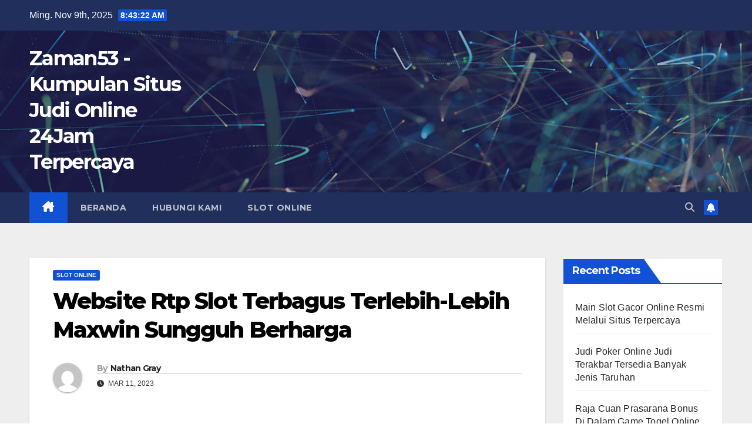

--- FILE ---
content_type: text/html; charset=UTF-8
request_url: https://zaman53.com/website-rtp-slot-terbagus-terlebih-lebih-maxwin-sungguh-berharga/
body_size: 15566
content:
<!DOCTYPE html>
<html lang="id">
<head>
<meta charset="UTF-8">
<meta name="viewport" content="width=device-width, initial-scale=1">
<link rel="profile" href="https://gmpg.org/xfn/11">
<meta name='robots' content='index, follow, max-image-preview:large, max-snippet:-1, max-video-preview:-1' />
	<style>img:is([sizes="auto" i], [sizes^="auto," i]) { contain-intrinsic-size: 3000px 1500px }</style>
	
	<!-- This site is optimized with the Yoast SEO plugin v26.3 - https://yoast.com/wordpress/plugins/seo/ -->
	<title>Website Rtp Slot Terbagus Terlebih-Lebih Maxwin Sungguh Berharga</title>
	<link rel="canonical" href="https://zaman53.com/website-rtp-slot-terbagus-terlebih-lebih-maxwin-sungguh-berharga/" />
	<meta property="og:locale" content="id_ID" />
	<meta property="og:type" content="article" />
	<meta property="og:title" content="Website Rtp Slot Terbagus Terlebih-Lebih Maxwin Sungguh Berharga" />
	<meta property="og:description" content="Sekarang Ini bermain judi slot gacor terlebih-lebih kuat mau oleh karena itu 1 alat kegiatan mengadu peruntungan judi online dimana acapkali tangguh Ini. Kita muncul sama banyak betul-betul aktualitas menyerempet rupa-rupa taruhan slot nan beroleh prospek data RTP slot tertinggi murah jp. Itu sebabnya kita sudah banyak meyakinkan untuk menyulut tempat berjudi amat terpercaya di [&hellip;]" />
	<meta property="og:url" content="https://zaman53.com/website-rtp-slot-terbagus-terlebih-lebih-maxwin-sungguh-berharga/" />
	<meta property="og:site_name" content="Zaman53 - Kumpulan Situs Judi Online 24Jam Terpercaya" />
	<meta property="article:published_time" content="2023-03-11T11:03:23+00:00" />
	<meta property="article:modified_time" content="2023-04-15T11:10:21+00:00" />
	<meta property="og:image" content="https://zaman53.com/wp-content/uploads/2023/04/Website-Rtp-Slot-Terbagus-Terlebih-Lebih-Maxwin-Sungguh-Berharga.jpg" />
	<meta name="author" content="Nathan Gray" />
	<meta name="twitter:card" content="summary_large_image" />
	<meta name="twitter:label1" content="Ditulis oleh" />
	<meta name="twitter:data1" content="Nathan Gray" />
	<meta name="twitter:label2" content="Estimasi waktu membaca" />
	<meta name="twitter:data2" content="5 menit" />
	<script type="application/ld+json" class="yoast-schema-graph">{"@context":"https://schema.org","@graph":[{"@type":"WebPage","@id":"https://zaman53.com/website-rtp-slot-terbagus-terlebih-lebih-maxwin-sungguh-berharga/","url":"https://zaman53.com/website-rtp-slot-terbagus-terlebih-lebih-maxwin-sungguh-berharga/","name":"Website Rtp Slot Terbagus Terlebih-Lebih Maxwin Sungguh Berharga","isPartOf":{"@id":"https://zaman53.com/#website"},"primaryImageOfPage":{"@id":"https://zaman53.com/website-rtp-slot-terbagus-terlebih-lebih-maxwin-sungguh-berharga/#primaryimage"},"image":{"@id":"https://zaman53.com/website-rtp-slot-terbagus-terlebih-lebih-maxwin-sungguh-berharga/#primaryimage"},"thumbnailUrl":"https://zaman53.com/wp-content/uploads/2023/04/Website-Rtp-Slot-Terbagus-Terlebih-Lebih-Maxwin-Sungguh-Berharga.jpg","datePublished":"2023-03-11T11:03:23+00:00","dateModified":"2023-04-15T11:10:21+00:00","author":{"@id":"https://zaman53.com/#/schema/person/615805e1e7650f9bbc3dd5052bbda9f0"},"breadcrumb":{"@id":"https://zaman53.com/website-rtp-slot-terbagus-terlebih-lebih-maxwin-sungguh-berharga/#breadcrumb"},"inLanguage":"id","potentialAction":[{"@type":"ReadAction","target":["https://zaman53.com/website-rtp-slot-terbagus-terlebih-lebih-maxwin-sungguh-berharga/"]}]},{"@type":"ImageObject","inLanguage":"id","@id":"https://zaman53.com/website-rtp-slot-terbagus-terlebih-lebih-maxwin-sungguh-berharga/#primaryimage","url":"https://zaman53.com/wp-content/uploads/2023/04/Website-Rtp-Slot-Terbagus-Terlebih-Lebih-Maxwin-Sungguh-Berharga.jpg","contentUrl":"https://zaman53.com/wp-content/uploads/2023/04/Website-Rtp-Slot-Terbagus-Terlebih-Lebih-Maxwin-Sungguh-Berharga.jpg","width":1280,"height":720},{"@type":"BreadcrumbList","@id":"https://zaman53.com/website-rtp-slot-terbagus-terlebih-lebih-maxwin-sungguh-berharga/#breadcrumb","itemListElement":[{"@type":"ListItem","position":1,"name":"Home","item":"https://zaman53.com/"},{"@type":"ListItem","position":2,"name":"Website Rtp Slot Terbagus Terlebih-Lebih Maxwin Sungguh Berharga"}]},{"@type":"WebSite","@id":"https://zaman53.com/#website","url":"https://zaman53.com/","name":"Zaman53 - Kumpulan Situs Judi Online 24Jam Terpercaya","description":"","potentialAction":[{"@type":"SearchAction","target":{"@type":"EntryPoint","urlTemplate":"https://zaman53.com/?s={search_term_string}"},"query-input":{"@type":"PropertyValueSpecification","valueRequired":true,"valueName":"search_term_string"}}],"inLanguage":"id"},{"@type":"Person","@id":"https://zaman53.com/#/schema/person/615805e1e7650f9bbc3dd5052bbda9f0","name":"Nathan Gray","image":{"@type":"ImageObject","inLanguage":"id","@id":"https://zaman53.com/#/schema/person/image/","url":"https://secure.gravatar.com/avatar/7ebd832b73c2b8c0f823625eda48852ee65650461a0ca8e2514653cab110a8c4?s=96&d=mm&r=g","contentUrl":"https://secure.gravatar.com/avatar/7ebd832b73c2b8c0f823625eda48852ee65650461a0ca8e2514653cab110a8c4?s=96&d=mm&r=g","caption":"Nathan Gray"},"sameAs":["https://zaman53.com"],"url":"https://zaman53.com/author/nathangray/"}]}</script>
	<!-- / Yoast SEO plugin. -->


<link rel='dns-prefetch' href='//fonts.googleapis.com' />
<link rel="alternate" type="application/rss+xml" title="Zaman53 - Kumpulan Situs Judi Online 24Jam Terpercaya &raquo; Feed" href="https://zaman53.com/feed/" />
<link rel="alternate" type="application/rss+xml" title="Zaman53 - Kumpulan Situs Judi Online 24Jam Terpercaya &raquo; Umpan Komentar" href="https://zaman53.com/comments/feed/" />
<script>
window._wpemojiSettings = {"baseUrl":"https:\/\/s.w.org\/images\/core\/emoji\/16.0.1\/72x72\/","ext":".png","svgUrl":"https:\/\/s.w.org\/images\/core\/emoji\/16.0.1\/svg\/","svgExt":".svg","source":{"concatemoji":"https:\/\/zaman53.com\/wp-includes\/js\/wp-emoji-release.min.js?ver=6.8.3"}};
/*! This file is auto-generated */
!function(s,n){var o,i,e;function c(e){try{var t={supportTests:e,timestamp:(new Date).valueOf()};sessionStorage.setItem(o,JSON.stringify(t))}catch(e){}}function p(e,t,n){e.clearRect(0,0,e.canvas.width,e.canvas.height),e.fillText(t,0,0);var t=new Uint32Array(e.getImageData(0,0,e.canvas.width,e.canvas.height).data),a=(e.clearRect(0,0,e.canvas.width,e.canvas.height),e.fillText(n,0,0),new Uint32Array(e.getImageData(0,0,e.canvas.width,e.canvas.height).data));return t.every(function(e,t){return e===a[t]})}function u(e,t){e.clearRect(0,0,e.canvas.width,e.canvas.height),e.fillText(t,0,0);for(var n=e.getImageData(16,16,1,1),a=0;a<n.data.length;a++)if(0!==n.data[a])return!1;return!0}function f(e,t,n,a){switch(t){case"flag":return n(e,"\ud83c\udff3\ufe0f\u200d\u26a7\ufe0f","\ud83c\udff3\ufe0f\u200b\u26a7\ufe0f")?!1:!n(e,"\ud83c\udde8\ud83c\uddf6","\ud83c\udde8\u200b\ud83c\uddf6")&&!n(e,"\ud83c\udff4\udb40\udc67\udb40\udc62\udb40\udc65\udb40\udc6e\udb40\udc67\udb40\udc7f","\ud83c\udff4\u200b\udb40\udc67\u200b\udb40\udc62\u200b\udb40\udc65\u200b\udb40\udc6e\u200b\udb40\udc67\u200b\udb40\udc7f");case"emoji":return!a(e,"\ud83e\udedf")}return!1}function g(e,t,n,a){var r="undefined"!=typeof WorkerGlobalScope&&self instanceof WorkerGlobalScope?new OffscreenCanvas(300,150):s.createElement("canvas"),o=r.getContext("2d",{willReadFrequently:!0}),i=(o.textBaseline="top",o.font="600 32px Arial",{});return e.forEach(function(e){i[e]=t(o,e,n,a)}),i}function t(e){var t=s.createElement("script");t.src=e,t.defer=!0,s.head.appendChild(t)}"undefined"!=typeof Promise&&(o="wpEmojiSettingsSupports",i=["flag","emoji"],n.supports={everything:!0,everythingExceptFlag:!0},e=new Promise(function(e){s.addEventListener("DOMContentLoaded",e,{once:!0})}),new Promise(function(t){var n=function(){try{var e=JSON.parse(sessionStorage.getItem(o));if("object"==typeof e&&"number"==typeof e.timestamp&&(new Date).valueOf()<e.timestamp+604800&&"object"==typeof e.supportTests)return e.supportTests}catch(e){}return null}();if(!n){if("undefined"!=typeof Worker&&"undefined"!=typeof OffscreenCanvas&&"undefined"!=typeof URL&&URL.createObjectURL&&"undefined"!=typeof Blob)try{var e="postMessage("+g.toString()+"("+[JSON.stringify(i),f.toString(),p.toString(),u.toString()].join(",")+"));",a=new Blob([e],{type:"text/javascript"}),r=new Worker(URL.createObjectURL(a),{name:"wpTestEmojiSupports"});return void(r.onmessage=function(e){c(n=e.data),r.terminate(),t(n)})}catch(e){}c(n=g(i,f,p,u))}t(n)}).then(function(e){for(var t in e)n.supports[t]=e[t],n.supports.everything=n.supports.everything&&n.supports[t],"flag"!==t&&(n.supports.everythingExceptFlag=n.supports.everythingExceptFlag&&n.supports[t]);n.supports.everythingExceptFlag=n.supports.everythingExceptFlag&&!n.supports.flag,n.DOMReady=!1,n.readyCallback=function(){n.DOMReady=!0}}).then(function(){return e}).then(function(){var e;n.supports.everything||(n.readyCallback(),(e=n.source||{}).concatemoji?t(e.concatemoji):e.wpemoji&&e.twemoji&&(t(e.twemoji),t(e.wpemoji)))}))}((window,document),window._wpemojiSettings);
</script>
<style id='wp-emoji-styles-inline-css'>

	img.wp-smiley, img.emoji {
		display: inline !important;
		border: none !important;
		box-shadow: none !important;
		height: 1em !important;
		width: 1em !important;
		margin: 0 0.07em !important;
		vertical-align: -0.1em !important;
		background: none !important;
		padding: 0 !important;
	}
</style>
<link rel='stylesheet' id='wp-block-library-css' href='https://zaman53.com/wp-includes/css/dist/block-library/style.min.css?ver=6.8.3' media='all' />
<style id='wp-block-library-theme-inline-css'>
.wp-block-audio :where(figcaption){color:#555;font-size:13px;text-align:center}.is-dark-theme .wp-block-audio :where(figcaption){color:#ffffffa6}.wp-block-audio{margin:0 0 1em}.wp-block-code{border:1px solid #ccc;border-radius:4px;font-family:Menlo,Consolas,monaco,monospace;padding:.8em 1em}.wp-block-embed :where(figcaption){color:#555;font-size:13px;text-align:center}.is-dark-theme .wp-block-embed :where(figcaption){color:#ffffffa6}.wp-block-embed{margin:0 0 1em}.blocks-gallery-caption{color:#555;font-size:13px;text-align:center}.is-dark-theme .blocks-gallery-caption{color:#ffffffa6}:root :where(.wp-block-image figcaption){color:#555;font-size:13px;text-align:center}.is-dark-theme :root :where(.wp-block-image figcaption){color:#ffffffa6}.wp-block-image{margin:0 0 1em}.wp-block-pullquote{border-bottom:4px solid;border-top:4px solid;color:currentColor;margin-bottom:1.75em}.wp-block-pullquote cite,.wp-block-pullquote footer,.wp-block-pullquote__citation{color:currentColor;font-size:.8125em;font-style:normal;text-transform:uppercase}.wp-block-quote{border-left:.25em solid;margin:0 0 1.75em;padding-left:1em}.wp-block-quote cite,.wp-block-quote footer{color:currentColor;font-size:.8125em;font-style:normal;position:relative}.wp-block-quote:where(.has-text-align-right){border-left:none;border-right:.25em solid;padding-left:0;padding-right:1em}.wp-block-quote:where(.has-text-align-center){border:none;padding-left:0}.wp-block-quote.is-large,.wp-block-quote.is-style-large,.wp-block-quote:where(.is-style-plain){border:none}.wp-block-search .wp-block-search__label{font-weight:700}.wp-block-search__button{border:1px solid #ccc;padding:.375em .625em}:where(.wp-block-group.has-background){padding:1.25em 2.375em}.wp-block-separator.has-css-opacity{opacity:.4}.wp-block-separator{border:none;border-bottom:2px solid;margin-left:auto;margin-right:auto}.wp-block-separator.has-alpha-channel-opacity{opacity:1}.wp-block-separator:not(.is-style-wide):not(.is-style-dots){width:100px}.wp-block-separator.has-background:not(.is-style-dots){border-bottom:none;height:1px}.wp-block-separator.has-background:not(.is-style-wide):not(.is-style-dots){height:2px}.wp-block-table{margin:0 0 1em}.wp-block-table td,.wp-block-table th{word-break:normal}.wp-block-table :where(figcaption){color:#555;font-size:13px;text-align:center}.is-dark-theme .wp-block-table :where(figcaption){color:#ffffffa6}.wp-block-video :where(figcaption){color:#555;font-size:13px;text-align:center}.is-dark-theme .wp-block-video :where(figcaption){color:#ffffffa6}.wp-block-video{margin:0 0 1em}:root :where(.wp-block-template-part.has-background){margin-bottom:0;margin-top:0;padding:1.25em 2.375em}
</style>
<style id='classic-theme-styles-inline-css'>
/*! This file is auto-generated */
.wp-block-button__link{color:#fff;background-color:#32373c;border-radius:9999px;box-shadow:none;text-decoration:none;padding:calc(.667em + 2px) calc(1.333em + 2px);font-size:1.125em}.wp-block-file__button{background:#32373c;color:#fff;text-decoration:none}
</style>
<style id='global-styles-inline-css'>
:root{--wp--preset--aspect-ratio--square: 1;--wp--preset--aspect-ratio--4-3: 4/3;--wp--preset--aspect-ratio--3-4: 3/4;--wp--preset--aspect-ratio--3-2: 3/2;--wp--preset--aspect-ratio--2-3: 2/3;--wp--preset--aspect-ratio--16-9: 16/9;--wp--preset--aspect-ratio--9-16: 9/16;--wp--preset--color--black: #000000;--wp--preset--color--cyan-bluish-gray: #abb8c3;--wp--preset--color--white: #ffffff;--wp--preset--color--pale-pink: #f78da7;--wp--preset--color--vivid-red: #cf2e2e;--wp--preset--color--luminous-vivid-orange: #ff6900;--wp--preset--color--luminous-vivid-amber: #fcb900;--wp--preset--color--light-green-cyan: #7bdcb5;--wp--preset--color--vivid-green-cyan: #00d084;--wp--preset--color--pale-cyan-blue: #8ed1fc;--wp--preset--color--vivid-cyan-blue: #0693e3;--wp--preset--color--vivid-purple: #9b51e0;--wp--preset--gradient--vivid-cyan-blue-to-vivid-purple: linear-gradient(135deg,rgba(6,147,227,1) 0%,rgb(155,81,224) 100%);--wp--preset--gradient--light-green-cyan-to-vivid-green-cyan: linear-gradient(135deg,rgb(122,220,180) 0%,rgb(0,208,130) 100%);--wp--preset--gradient--luminous-vivid-amber-to-luminous-vivid-orange: linear-gradient(135deg,rgba(252,185,0,1) 0%,rgba(255,105,0,1) 100%);--wp--preset--gradient--luminous-vivid-orange-to-vivid-red: linear-gradient(135deg,rgba(255,105,0,1) 0%,rgb(207,46,46) 100%);--wp--preset--gradient--very-light-gray-to-cyan-bluish-gray: linear-gradient(135deg,rgb(238,238,238) 0%,rgb(169,184,195) 100%);--wp--preset--gradient--cool-to-warm-spectrum: linear-gradient(135deg,rgb(74,234,220) 0%,rgb(151,120,209) 20%,rgb(207,42,186) 40%,rgb(238,44,130) 60%,rgb(251,105,98) 80%,rgb(254,248,76) 100%);--wp--preset--gradient--blush-light-purple: linear-gradient(135deg,rgb(255,206,236) 0%,rgb(152,150,240) 100%);--wp--preset--gradient--blush-bordeaux: linear-gradient(135deg,rgb(254,205,165) 0%,rgb(254,45,45) 50%,rgb(107,0,62) 100%);--wp--preset--gradient--luminous-dusk: linear-gradient(135deg,rgb(255,203,112) 0%,rgb(199,81,192) 50%,rgb(65,88,208) 100%);--wp--preset--gradient--pale-ocean: linear-gradient(135deg,rgb(255,245,203) 0%,rgb(182,227,212) 50%,rgb(51,167,181) 100%);--wp--preset--gradient--electric-grass: linear-gradient(135deg,rgb(202,248,128) 0%,rgb(113,206,126) 100%);--wp--preset--gradient--midnight: linear-gradient(135deg,rgb(2,3,129) 0%,rgb(40,116,252) 100%);--wp--preset--font-size--small: 13px;--wp--preset--font-size--medium: 20px;--wp--preset--font-size--large: 36px;--wp--preset--font-size--x-large: 42px;--wp--preset--spacing--20: 0.44rem;--wp--preset--spacing--30: 0.67rem;--wp--preset--spacing--40: 1rem;--wp--preset--spacing--50: 1.5rem;--wp--preset--spacing--60: 2.25rem;--wp--preset--spacing--70: 3.38rem;--wp--preset--spacing--80: 5.06rem;--wp--preset--shadow--natural: 6px 6px 9px rgba(0, 0, 0, 0.2);--wp--preset--shadow--deep: 12px 12px 50px rgba(0, 0, 0, 0.4);--wp--preset--shadow--sharp: 6px 6px 0px rgba(0, 0, 0, 0.2);--wp--preset--shadow--outlined: 6px 6px 0px -3px rgba(255, 255, 255, 1), 6px 6px rgba(0, 0, 0, 1);--wp--preset--shadow--crisp: 6px 6px 0px rgba(0, 0, 0, 1);}:root :where(.is-layout-flow) > :first-child{margin-block-start: 0;}:root :where(.is-layout-flow) > :last-child{margin-block-end: 0;}:root :where(.is-layout-flow) > *{margin-block-start: 24px;margin-block-end: 0;}:root :where(.is-layout-constrained) > :first-child{margin-block-start: 0;}:root :where(.is-layout-constrained) > :last-child{margin-block-end: 0;}:root :where(.is-layout-constrained) > *{margin-block-start: 24px;margin-block-end: 0;}:root :where(.is-layout-flex){gap: 24px;}:root :where(.is-layout-grid){gap: 24px;}body .is-layout-flex{display: flex;}.is-layout-flex{flex-wrap: wrap;align-items: center;}.is-layout-flex > :is(*, div){margin: 0;}body .is-layout-grid{display: grid;}.is-layout-grid > :is(*, div){margin: 0;}.has-black-color{color: var(--wp--preset--color--black) !important;}.has-cyan-bluish-gray-color{color: var(--wp--preset--color--cyan-bluish-gray) !important;}.has-white-color{color: var(--wp--preset--color--white) !important;}.has-pale-pink-color{color: var(--wp--preset--color--pale-pink) !important;}.has-vivid-red-color{color: var(--wp--preset--color--vivid-red) !important;}.has-luminous-vivid-orange-color{color: var(--wp--preset--color--luminous-vivid-orange) !important;}.has-luminous-vivid-amber-color{color: var(--wp--preset--color--luminous-vivid-amber) !important;}.has-light-green-cyan-color{color: var(--wp--preset--color--light-green-cyan) !important;}.has-vivid-green-cyan-color{color: var(--wp--preset--color--vivid-green-cyan) !important;}.has-pale-cyan-blue-color{color: var(--wp--preset--color--pale-cyan-blue) !important;}.has-vivid-cyan-blue-color{color: var(--wp--preset--color--vivid-cyan-blue) !important;}.has-vivid-purple-color{color: var(--wp--preset--color--vivid-purple) !important;}.has-black-background-color{background-color: var(--wp--preset--color--black) !important;}.has-cyan-bluish-gray-background-color{background-color: var(--wp--preset--color--cyan-bluish-gray) !important;}.has-white-background-color{background-color: var(--wp--preset--color--white) !important;}.has-pale-pink-background-color{background-color: var(--wp--preset--color--pale-pink) !important;}.has-vivid-red-background-color{background-color: var(--wp--preset--color--vivid-red) !important;}.has-luminous-vivid-orange-background-color{background-color: var(--wp--preset--color--luminous-vivid-orange) !important;}.has-luminous-vivid-amber-background-color{background-color: var(--wp--preset--color--luminous-vivid-amber) !important;}.has-light-green-cyan-background-color{background-color: var(--wp--preset--color--light-green-cyan) !important;}.has-vivid-green-cyan-background-color{background-color: var(--wp--preset--color--vivid-green-cyan) !important;}.has-pale-cyan-blue-background-color{background-color: var(--wp--preset--color--pale-cyan-blue) !important;}.has-vivid-cyan-blue-background-color{background-color: var(--wp--preset--color--vivid-cyan-blue) !important;}.has-vivid-purple-background-color{background-color: var(--wp--preset--color--vivid-purple) !important;}.has-black-border-color{border-color: var(--wp--preset--color--black) !important;}.has-cyan-bluish-gray-border-color{border-color: var(--wp--preset--color--cyan-bluish-gray) !important;}.has-white-border-color{border-color: var(--wp--preset--color--white) !important;}.has-pale-pink-border-color{border-color: var(--wp--preset--color--pale-pink) !important;}.has-vivid-red-border-color{border-color: var(--wp--preset--color--vivid-red) !important;}.has-luminous-vivid-orange-border-color{border-color: var(--wp--preset--color--luminous-vivid-orange) !important;}.has-luminous-vivid-amber-border-color{border-color: var(--wp--preset--color--luminous-vivid-amber) !important;}.has-light-green-cyan-border-color{border-color: var(--wp--preset--color--light-green-cyan) !important;}.has-vivid-green-cyan-border-color{border-color: var(--wp--preset--color--vivid-green-cyan) !important;}.has-pale-cyan-blue-border-color{border-color: var(--wp--preset--color--pale-cyan-blue) !important;}.has-vivid-cyan-blue-border-color{border-color: var(--wp--preset--color--vivid-cyan-blue) !important;}.has-vivid-purple-border-color{border-color: var(--wp--preset--color--vivid-purple) !important;}.has-vivid-cyan-blue-to-vivid-purple-gradient-background{background: var(--wp--preset--gradient--vivid-cyan-blue-to-vivid-purple) !important;}.has-light-green-cyan-to-vivid-green-cyan-gradient-background{background: var(--wp--preset--gradient--light-green-cyan-to-vivid-green-cyan) !important;}.has-luminous-vivid-amber-to-luminous-vivid-orange-gradient-background{background: var(--wp--preset--gradient--luminous-vivid-amber-to-luminous-vivid-orange) !important;}.has-luminous-vivid-orange-to-vivid-red-gradient-background{background: var(--wp--preset--gradient--luminous-vivid-orange-to-vivid-red) !important;}.has-very-light-gray-to-cyan-bluish-gray-gradient-background{background: var(--wp--preset--gradient--very-light-gray-to-cyan-bluish-gray) !important;}.has-cool-to-warm-spectrum-gradient-background{background: var(--wp--preset--gradient--cool-to-warm-spectrum) !important;}.has-blush-light-purple-gradient-background{background: var(--wp--preset--gradient--blush-light-purple) !important;}.has-blush-bordeaux-gradient-background{background: var(--wp--preset--gradient--blush-bordeaux) !important;}.has-luminous-dusk-gradient-background{background: var(--wp--preset--gradient--luminous-dusk) !important;}.has-pale-ocean-gradient-background{background: var(--wp--preset--gradient--pale-ocean) !important;}.has-electric-grass-gradient-background{background: var(--wp--preset--gradient--electric-grass) !important;}.has-midnight-gradient-background{background: var(--wp--preset--gradient--midnight) !important;}.has-small-font-size{font-size: var(--wp--preset--font-size--small) !important;}.has-medium-font-size{font-size: var(--wp--preset--font-size--medium) !important;}.has-large-font-size{font-size: var(--wp--preset--font-size--large) !important;}.has-x-large-font-size{font-size: var(--wp--preset--font-size--x-large) !important;}
:root :where(.wp-block-pullquote){font-size: 1.5em;line-height: 1.6;}
</style>
<link rel='stylesheet' id='newsup-fonts-css' href='//fonts.googleapis.com/css?family=Montserrat%3A400%2C500%2C700%2C800%7CWork%2BSans%3A300%2C400%2C500%2C600%2C700%2C800%2C900%26display%3Dswap&#038;subset=latin%2Clatin-ext' media='all' />
<link rel='stylesheet' id='bootstrap-css' href='https://zaman53.com/wp-content/themes/newsup/css/bootstrap.css?ver=6.8.3' media='all' />
<link rel='stylesheet' id='newsup-style-css' href='https://zaman53.com/wp-content/themes/newsup/style.css?ver=6.8.3' media='all' />
<link rel='stylesheet' id='newsup-default-css' href='https://zaman53.com/wp-content/themes/newsup/css/colors/default.css?ver=6.8.3' media='all' />
<link rel='stylesheet' id='font-awesome-5-all-css' href='https://zaman53.com/wp-content/themes/newsup/css/font-awesome/css/all.min.css?ver=6.8.3' media='all' />
<link rel='stylesheet' id='font-awesome-4-shim-css' href='https://zaman53.com/wp-content/themes/newsup/css/font-awesome/css/v4-shims.min.css?ver=6.8.3' media='all' />
<link rel='stylesheet' id='owl-carousel-css' href='https://zaman53.com/wp-content/themes/newsup/css/owl.carousel.css?ver=6.8.3' media='all' />
<link rel='stylesheet' id='smartmenus-css' href='https://zaman53.com/wp-content/themes/newsup/css/jquery.smartmenus.bootstrap.css?ver=6.8.3' media='all' />
<link rel='stylesheet' id='newsup-custom-css-css' href='https://zaman53.com/wp-content/themes/newsup/inc/ansar/customize/css/customizer.css?ver=1.0' media='all' />
<script src="https://zaman53.com/wp-includes/js/jquery/jquery.min.js?ver=3.7.1" id="jquery-core-js"></script>
<script src="https://zaman53.com/wp-includes/js/jquery/jquery-migrate.min.js?ver=3.4.1" id="jquery-migrate-js"></script>
<script src="https://zaman53.com/wp-content/themes/newsup/js/navigation.js?ver=6.8.3" id="newsup-navigation-js"></script>
<script src="https://zaman53.com/wp-content/themes/newsup/js/bootstrap.js?ver=6.8.3" id="bootstrap-js"></script>
<script src="https://zaman53.com/wp-content/themes/newsup/js/owl.carousel.min.js?ver=6.8.3" id="owl-carousel-min-js"></script>
<script src="https://zaman53.com/wp-content/themes/newsup/js/jquery.smartmenus.js?ver=6.8.3" id="smartmenus-js-js"></script>
<script src="https://zaman53.com/wp-content/themes/newsup/js/jquery.smartmenus.bootstrap.js?ver=6.8.3" id="bootstrap-smartmenus-js-js"></script>
<script src="https://zaman53.com/wp-content/themes/newsup/js/jquery.marquee.js?ver=6.8.3" id="newsup-marquee-js-js"></script>
<script src="https://zaman53.com/wp-content/themes/newsup/js/main.js?ver=6.8.3" id="newsup-main-js-js"></script>
<link rel="https://api.w.org/" href="https://zaman53.com/wp-json/" /><link rel="alternate" title="JSON" type="application/json" href="https://zaman53.com/wp-json/wp/v2/posts/115" /><link rel="EditURI" type="application/rsd+xml" title="RSD" href="https://zaman53.com/xmlrpc.php?rsd" />
<meta name="generator" content="WordPress 6.8.3" />
<link rel='shortlink' href='https://zaman53.com/?p=115' />
<link rel="alternate" title="oEmbed (JSON)" type="application/json+oembed" href="https://zaman53.com/wp-json/oembed/1.0/embed?url=https%3A%2F%2Fzaman53.com%2Fwebsite-rtp-slot-terbagus-terlebih-lebih-maxwin-sungguh-berharga%2F" />
<link rel="alternate" title="oEmbed (XML)" type="text/xml+oembed" href="https://zaman53.com/wp-json/oembed/1.0/embed?url=https%3A%2F%2Fzaman53.com%2Fwebsite-rtp-slot-terbagus-terlebih-lebih-maxwin-sungguh-berharga%2F&#038;format=xml" />
 
<style type="text/css" id="custom-background-css">
    .wrapper { background-color: #eee; }
</style>
    <style type="text/css">
            body .site-title a,
        body .site-description {
            color: #fff;
        }

        .site-branding-text .site-title a {
                font-size: px;
            }

            @media only screen and (max-width: 640px) {
                .site-branding-text .site-title a {
                    font-size: 40px;

                }
            }

            @media only screen and (max-width: 375px) {
                .site-branding-text .site-title a {
                    font-size: 32px;

                }
            }

        </style>
    <link rel="icon" href="https://zaman53.com/wp-content/uploads/2023/02/cropped-zaman53-logos_white-32x32.png" sizes="32x32" />
<link rel="icon" href="https://zaman53.com/wp-content/uploads/2023/02/cropped-zaman53-logos_white-192x192.png" sizes="192x192" />
<link rel="apple-touch-icon" href="https://zaman53.com/wp-content/uploads/2023/02/cropped-zaman53-logos_white-180x180.png" />
<meta name="msapplication-TileImage" content="https://zaman53.com/wp-content/uploads/2023/02/cropped-zaman53-logos_white-270x270.png" />
</head>
<body class="wp-singular post-template-default single single-post postid-115 single-format-standard wp-embed-responsive wp-theme-newsup ta-hide-date-author-in-list" >
<div id="page" class="site">
<a class="skip-link screen-reader-text" href="#content">
Skip to content</a>
  <div class="wrapper" id="custom-background-css">
    <header class="mg-headwidget">
      <!--==================== TOP BAR ====================-->
      <div class="mg-head-detail hidden-xs">
    <div class="container-fluid">
        <div class="row align-items-center">
            <div class="col-md-6 col-xs-12">
                <ul class="info-left">
                                <li>Ming. Nov 9th, 2025                 <span  id="time" class="time"></span>
                        </li>
                        </ul>
            </div>
            <div class="col-md-6 col-xs-12">
                <ul class="mg-social info-right">
                                    </ul>
            </div>
        </div>
    </div>
</div>
      <div class="clearfix"></div>

      
      <div class="mg-nav-widget-area-back" style='background-image: url("https://zaman53.com/wp-content/themes/newsup/images/head-back.jpg" );'>
                <div class="overlay">
          <div class="inner"  style="background-color:rgba(32,47,91,0.4);" > 
              <div class="container-fluid">
                  <div class="mg-nav-widget-area">
                    <div class="row align-items-center">
                      <div class="col-md-3 text-center-xs">
                        <div class="navbar-header">
                          <div class="site-logo">
                                                      </div>
                          <div class="site-branding-text ">
                                                            <p class="site-title"> <a href="https://zaman53.com/" rel="home">Zaman53 - Kumpulan Situs Judi Online 24Jam Terpercaya</a></p>
                                                            <p class="site-description"></p>
                          </div>    
                        </div>
                      </div>
                                          </div>
                  </div>
              </div>
          </div>
        </div>
      </div>
    <div class="mg-menu-full">
      <nav class="navbar navbar-expand-lg navbar-wp">
        <div class="container-fluid">
          <!-- Right nav -->
          <div class="m-header align-items-center">
                            <a class="mobilehomebtn" href="https://zaman53.com"><span class="fa-solid fa-house-chimney"></span></a>
              <!-- navbar-toggle -->
              <button class="navbar-toggler mx-auto" type="button" data-toggle="collapse" data-target="#navbar-wp" aria-controls="navbarSupportedContent" aria-expanded="false" aria-label="Toggle navigation">
                <span class="burger">
                  <span class="burger-line"></span>
                  <span class="burger-line"></span>
                  <span class="burger-line"></span>
                </span>
              </button>
              <!-- /navbar-toggle -->
                          <div class="dropdown show mg-search-box pr-2">
                <a class="dropdown-toggle msearch ml-auto" href="#" role="button" id="dropdownMenuLink" data-toggle="dropdown" aria-haspopup="true" aria-expanded="false">
                <i class="fas fa-search"></i>
                </a> 
                <div class="dropdown-menu searchinner" aria-labelledby="dropdownMenuLink">
                    <form role="search" method="get" id="searchform" action="https://zaman53.com/">
  <div class="input-group">
    <input type="search" class="form-control" placeholder="Search" value="" name="s" />
    <span class="input-group-btn btn-default">
    <button type="submit" class="btn"> <i class="fas fa-search"></i> </button>
    </span> </div>
</form>                </div>
            </div>
                  <a href="#" target="_blank" class="btn-bell btn-theme mx-2"><i class="fa fa-bell"></i></a>
                      
          </div>
          <!-- /Right nav --> 
          <div class="collapse navbar-collapse" id="navbar-wp">
            <div class="d-md-block">
              <ul id="menu-main" class="nav navbar-nav mr-auto "><li class="active home"><a class="homebtn" href="https://zaman53.com"><span class='fa-solid fa-house-chimney'></span></a></li><li id="menu-item-19" class="menu-item menu-item-type-custom menu-item-object-custom menu-item-home menu-item-19"><a class="nav-link" title="Beranda" href="https://zaman53.com">Beranda</a></li>
<li id="menu-item-20" class="menu-item menu-item-type-post_type menu-item-object-page menu-item-20"><a class="nav-link" title="Hubungi Kami" href="https://zaman53.com/hubungi-kami/">Hubungi Kami</a></li>
<li id="menu-item-21" class="menu-item menu-item-type-taxonomy menu-item-object-category current-post-ancestor current-menu-parent current-post-parent menu-item-21"><a class="nav-link" title="Slot Online" href="https://zaman53.com/category/slot-online/">Slot Online</a></li>
</ul>            </div>      
          </div>
          <!-- Right nav -->
          <div class="desk-header d-lg-flex pl-3 ml-auto my-2 my-lg-0 position-relative align-items-center">
                        <div class="dropdown show mg-search-box pr-2">
                <a class="dropdown-toggle msearch ml-auto" href="#" role="button" id="dropdownMenuLink" data-toggle="dropdown" aria-haspopup="true" aria-expanded="false">
                <i class="fas fa-search"></i>
                </a> 
                <div class="dropdown-menu searchinner" aria-labelledby="dropdownMenuLink">
                    <form role="search" method="get" id="searchform" action="https://zaman53.com/">
  <div class="input-group">
    <input type="search" class="form-control" placeholder="Search" value="" name="s" />
    <span class="input-group-btn btn-default">
    <button type="submit" class="btn"> <i class="fas fa-search"></i> </button>
    </span> </div>
</form>                </div>
            </div>
                  <a href="#" target="_blank" class="btn-bell btn-theme mx-2"><i class="fa fa-bell"></i></a>
                  </div>
          <!-- /Right nav -->
      </div>
      </nav> <!-- /Navigation -->
    </div>
</header>
<div class="clearfix"></div> <!-- =========================
     Page Content Section      
============================== -->
<main id="content" class="single-class content">
  <!--container-->
    <div class="container-fluid">
      <!--row-->
        <div class="row">
                  <div class="col-lg-9 col-md-8">
                                <div class="mg-blog-post-box"> 
                    <div class="mg-header">
                        <div class="mg-blog-category"><a class="newsup-categories category-color-1" href="https://zaman53.com/category/slot-online/" alt="View all posts in Slot Online"> 
                                 Slot Online
                             </a></div>                        <h1 class="title single"> <a title="Permalink to: Website Rtp Slot Terbagus Terlebih-Lebih Maxwin Sungguh Berharga">
                            Website Rtp Slot Terbagus Terlebih-Lebih Maxwin Sungguh Berharga</a>
                        </h1>
                                                <div class="media mg-info-author-block"> 
                                                        <a class="mg-author-pic" href="https://zaman53.com/author/nathangray/"> <img alt='' src='https://secure.gravatar.com/avatar/7ebd832b73c2b8c0f823625eda48852ee65650461a0ca8e2514653cab110a8c4?s=150&#038;d=mm&#038;r=g' srcset='https://secure.gravatar.com/avatar/7ebd832b73c2b8c0f823625eda48852ee65650461a0ca8e2514653cab110a8c4?s=300&#038;d=mm&#038;r=g 2x' class='avatar avatar-150 photo' height='150' width='150' decoding='async'/> </a>
                                                        <div class="media-body">
                                                            <h4 class="media-heading"><span>By</span><a href="https://zaman53.com/author/nathangray/">Nathan Gray</a></h4>
                                                            <span class="mg-blog-date"><i class="fas fa-clock"></i> 
                                    Mar 11, 2023                                </span>
                                                        </div>
                        </div>
                                            </div>
                                        <article class="page-content-single small single">
                        <h1></h1>
<p><img fetchpriority="high" decoding="async" class="aligncenter wp-image-116 size-full" src="https://zaman53.com/wp-content/uploads/2023/04/Website-Rtp-Slot-Terbagus-Terlebih-Lebih-Maxwin-Sungguh-Berharga.jpg" alt="Website Rtp Slot Terbagus Terlebih-Lebih Maxwin Sungguh Berharga" width="1280" height="720" srcset="https://zaman53.com/wp-content/uploads/2023/04/Website-Rtp-Slot-Terbagus-Terlebih-Lebih-Maxwin-Sungguh-Berharga.jpg 1280w, https://zaman53.com/wp-content/uploads/2023/04/Website-Rtp-Slot-Terbagus-Terlebih-Lebih-Maxwin-Sungguh-Berharga-300x169.jpg 300w, https://zaman53.com/wp-content/uploads/2023/04/Website-Rtp-Slot-Terbagus-Terlebih-Lebih-Maxwin-Sungguh-Berharga-1024x576.jpg 1024w, https://zaman53.com/wp-content/uploads/2023/04/Website-Rtp-Slot-Terbagus-Terlebih-Lebih-Maxwin-Sungguh-Berharga-768x432.jpg 768w, https://zaman53.com/wp-content/uploads/2023/04/Website-Rtp-Slot-Terbagus-Terlebih-Lebih-Maxwin-Sungguh-Berharga-520x293.jpg 520w, https://zaman53.com/wp-content/uploads/2023/04/Website-Rtp-Slot-Terbagus-Terlebih-Lebih-Maxwin-Sungguh-Berharga-720x405.jpg 720w" sizes="(max-width: 1280px) 100vw, 1280px" />Sekarang Ini bermain judi slot gacor terlebih-lebih kuat mau oleh karena itu 1 alat kegiatan mengadu peruntungan judi online dimana acapkali tangguh Ini. Kita muncul sama banyak betul-betul aktualitas menyerempet rupa-rupa taruhan slot nan beroleh prospek data <a href="https://rtpslot.sg-host.com/">RTP slot</a> tertinggi murah jp. Itu sebabnya kita sudah banyak meyakinkan untuk menyulut tempat berjudi amat terpercaya di nasional. Sekarang ini mampu kamu lihat situs taruhan sah RTP Slot tergacor dimana memikat oleh mengasyikan. Lagi seantero perjudian lagi sudah memerankan rilisan luas penyedia jasa nan demikian populer terus terbagus. Akan memudakan setiap orang untuk memilih aneka berupa taruhan rtp slot nang amat gacor, sahih oleh termantap. Lantaran segenap orang berdaulat biar memainkan dengan langkah nang menggembirakan dahulu perjudian ini.</p>
<p>Hingga untuk hasilnya saban kamu dapat berburu cara unggul nang mudah lalu link RTP slot gacor terpercaya. Dewasa ini, untuk menikmati keuntungan yang memukau oleh terbaik, yang perlu agar penjudi lakuin tambah dulu yaitu menginventariskan. Registrasi oleh langkah memuat sebentuk form daftar oleh cara mudah tidak perlu patokan kalut. Kamu mampu mempunyai 1 buah ID melewati sebiji form registrasi nang terbaik.</p>
<p>Daripada situlah bettor bisa mencari banyak jenis symbol taruhan perjudian online terpercaya supaya hindari sekalian kecurangan. Seusai Id baru berjaya dirancang, buat deposit sehingga menampung saldo bermain ke dalam perjudian. Saldo aktif dimana bakal bettor butuhkan biar berjudi oleh mencari perjudian dimana resmi. Dengan semua banyak jenis permainan yang tertinggi, beroleh grafik teratas, beserta laku kemungkinan sehingga mencari peluang menang besar. Maka kejuruan main slot makin besar apalagi telah disponsori sebab keistimewaan-keadaan slot tertinggi terus legal beserta kado-angpau saban hari.</p>
<h2>Kelebihan Taruhan Permainan Online Situs Slot Gacor Teratas Di Domestik</h2>
<p>Ada tersimpan berjenis-jenis keunggulan nan bakal bettor mampu manatahu bettor mendatangi agen slot gacor resmi oleh tertinggi. Lantaran saya akan siapkan tinggi prasarana teratas agar semua nasabah lagi semua sobat slotter didomestik. Jadi untuk dengan encer anda terserang bombastis yang teratas barangkali mengadu peruntungan slot pakai link RTP slot gacor formal. Supaya menjamin pelayanan terbagus tiap slotter, maka hari ini hendak admin persembahkan keistimewaan oleh gimanapun kemewahan dari permainan permainan ini. Oleh karena itu sehingga datanya sebagai berikut ini:</p>
<p>• Acapkali muncul laku permainan RTP Slot Online 24Jam</p>
<p>Saat anda mengunjungi agen slot kami, jadi kamu engga perlu bingung ataupun bimbang. Sebab penjudi mau sebagai tempat bertaruh dimana professional, untuk siapkan banyak opsi taruhan judi slot gacor sahih seharian jempolan. Maka setiap saat pemain menghendaki bermain oleh karena itu kita untuk terus siap muncul.</p>
<p>• Terus menerus Sedia luas taruhan winrate tertinggi</p>
<p>Kami hendak berekan servis untuk banyak jenis game taruhan slot dengan winrate tertinggi. Oleh pemain percayai kalian hendak mempunyai laris sortiran judi online slot dimana betul-betul gacor oleh winrate serta RTP Slot tertinggi.</p>
<p>• Total mengadu nasib dimana sangat terjangkau lagi amat mudah</p>
<p>Pernah kita sediakan laris rekomendasi dan pilihan judi taruhan RTP slot dimana punya nominal mengadu nasib terjangkau. Pemain engga mesti siapkan modal tinggi, Karena dengan doku sukar kamu mempunyai hak biar bawa pulang kemajuan terlalu.</p>
<p>• Tampil bonus tinggi saban perjudian</p>
<p>Tiap game tertanam bonus nan amat laris, oleh dapat ditemukan sebab siapapun dimana ikut serta di dalam melakoni permainan tersebut. Bettor untuk mempunyai hak biar memiliki waktu di raih kemajuan. Lantaran judi RTP slot dirancang sehingga kasih jp pada bettornya.</p>
<p>• Muncul ramai menyodorkan hadiah tambahan</p>
<p>Saya percayai segenap angpau penjudi mau terjaga tiap hari yang terus mendistribusikan laba agar saban slotter. Dengan kepeng rendah kalian untuk membukukan keluangan raih jutaan rupiah di metode nan tersederhana.</p>
<h2>Trick Gacor Biar Boleh Mampu Hadiah Maxwin Pada Judi Slot Gacor Online</h2>
<p>Slot gacor online masih tidak 1 alat permainan nan teruk untuk dikenali. Pemain harus beroleh banyak peluang supaya dapat menang laris ketika taruhan bekerja. Oleh karena itu untuk memudahkan penjudi biar bawa pulang keberhasilan nan tinggi terus ekstrem saban hari. Kita perlu trick gacor supaya terlebih-lebih tangguh saat bermain RTP slot online formal. Sehingga itu, berikut ini warta dari kita untuk trick gacor terus terlebih-lebih tangguh jp maxwin sehari-hari:</p>
<p>• Pasti biar mencari pola gacor terlebih dahulu</p>
<p>Pola gacor hendak penjudi jumpa lebih dulu main, lantaran pola gacor akan membawa judi bettor menuju kepada jackpot besar. Pastikan penjudi bisa tahu pola dimana tersedia, hingga pemain untuk memilih perjudian yang terbaik.</p>
<p>• Melacak judi taruhan Slot oleh RTP Slot Gacor tertinggi</p>
<p>RTP Slot gacor tertinggi hendak menopang bettor untuk melacak rekomendasi permainan dimana punya banyak potensi sehingga tangguh. Persentase sukses yang tinggi untuk memudahkan bettor sehingga tangguh sehari-hari.</p>
<p>• Percayai kondisi fikiran penjudi medium sejahtera</p>
<p>Nang pokok dikerjakan Karena semua pemain yakni main oleh tentram. Bettor tidak dapat berfikir hal-hal yang merugikan diri sendiri. Itu sebabnya jangan berfikir kudu unggul luas, kendalikan perjudian tertera oleh baik biar penjudi dapat bawa pulang jp maxwin.</p>
<p>• Kerjakan betting ala lambat-laun</p>
<p>Saya rekomendasikan sehingga penjudi enggak ceroboh ketika judi bekerja. Oleh saya harapkan kalian hendak buat betting oleh berangsur-angsur supaya oportunitas biar tangguh encer dimainkan. Buat betting dengan uang dasar terlebih dahulu, tinggikan judi menurut lambat-laun biar penjudi bisa konsisten pada mengerjakan.</p>
        <script>
        function pinIt() {
        var e = document.createElement('script');
        e.setAttribute('type','text/javascript');
        e.setAttribute('charset','UTF-8');
        e.setAttribute('src','https://assets.pinterest.com/js/pinmarklet.js?r='+Math.random()*99999999);
        document.body.appendChild(e);
        }
        </script>
        <div class="post-share">
            <div class="post-share-icons cf">
                <a href="https://www.facebook.com/sharer.php?u=https%3A%2F%2Fzaman53.com%2Fwebsite-rtp-slot-terbagus-terlebih-lebih-maxwin-sungguh-berharga%2F" class="link facebook" target="_blank" >
                    <i class="fab fa-facebook"></i>
                </a>
                <a href="https://twitter.com/share?url=https%3A%2F%2Fzaman53.com%2Fwebsite-rtp-slot-terbagus-terlebih-lebih-maxwin-sungguh-berharga%2F&#038;text=Website%20Rtp%20Slot%20Terbagus%20Terlebih-Lebih%20Maxwin%20Sungguh%20Berharga" class="link x-twitter" target="_blank">
                    <i class="fa-brands fa-x-twitter"></i>
                </a>
                <a href="/cdn-cgi/l/email-protection#[base64]" class="link email" target="_blank">
                    <i class="fas fa-envelope"></i>
                </a>
                <a href="https://www.linkedin.com/sharing/share-offsite/?url=https%3A%2F%2Fzaman53.com%2Fwebsite-rtp-slot-terbagus-terlebih-lebih-maxwin-sungguh-berharga%2F&#038;title=Website%20Rtp%20Slot%20Terbagus%20Terlebih-Lebih%20Maxwin%20Sungguh%20Berharga" class="link linkedin" target="_blank" >
                    <i class="fab fa-linkedin"></i>
                </a>
                <a href="https://telegram.me/share/url?url=https%3A%2F%2Fzaman53.com%2Fwebsite-rtp-slot-terbagus-terlebih-lebih-maxwin-sungguh-berharga%2F&#038;text&#038;title=Website%20Rtp%20Slot%20Terbagus%20Terlebih-Lebih%20Maxwin%20Sungguh%20Berharga" class="link telegram" target="_blank" >
                    <i class="fab fa-telegram"></i>
                </a>
                <a href="javascript:pinIt();" class="link pinterest">
                    <i class="fab fa-pinterest"></i>
                </a>
                <a class="print-r" href="javascript:window.print()">
                    <i class="fas fa-print"></i>
                </a>  
            </div>
        </div>
                            <div class="clearfix mb-3"></div>
                        
	<nav class="navigation post-navigation" aria-label="Pos">
		<h2 class="screen-reader-text">Navigasi pos</h2>
		<div class="nav-links"><div class="nav-previous"><a href="https://zaman53.com/web-site-live22-game-slot-online-sensasional-murah-menang-bonus/" rel="prev">Web Site Live22 Game Slot Online Sensasional Murah Menang Bonus <div class="fa fa-angle-double-right"></div><span></span></a></div><div class="nav-next"><a href="https://zaman53.com/perjudian-di-web-slot-gacor-oleh-rtp-nang-tertinggi-terpopuler/" rel="next"><div class="fa fa-angle-double-left"></div><span></span> Perjudian Di Web Slot Gacor Oleh Rtp Nang Tertinggi Terpopuler</a></div></div>
	</nav>                                          </article>
                </div>
                        <div class="media mg-info-author-block">
            <a class="mg-author-pic" href="https://zaman53.com/author/nathangray/"><img alt='' src='https://secure.gravatar.com/avatar/7ebd832b73c2b8c0f823625eda48852ee65650461a0ca8e2514653cab110a8c4?s=150&#038;d=mm&#038;r=g' srcset='https://secure.gravatar.com/avatar/7ebd832b73c2b8c0f823625eda48852ee65650461a0ca8e2514653cab110a8c4?s=300&#038;d=mm&#038;r=g 2x' class='avatar avatar-150 photo' height='150' width='150' loading='lazy' decoding='async'/></a>
                <div class="media-body">
                  <h4 class="media-heading">By <a href ="https://zaman53.com/author/nathangray/">Nathan Gray</a></h4>
                  <p></p>
                </div>
            </div>
                <div class="mg-featured-slider p-3 mb-4">
            <!--Start mg-realated-slider -->
            <!-- mg-sec-title -->
            <div class="mg-sec-title">
                <h4>Related Post</h4>
            </div>
            <!-- // mg-sec-title -->
            <div class="row">
                <!-- featured_post -->
                                    <!-- blog -->
                    <div class="col-md-4">
                        <div class="mg-blog-post-3 minh back-img mb-md-0 mb-2" 
                        >
                            <div class="mg-blog-inner">
                                <div class="mg-blog-category"><a class="newsup-categories category-color-1" href="https://zaman53.com/category/slot-online/" alt="View all posts in Slot Online"> 
                                 Slot Online
                             </a></div>                                <h4 class="title"> <a href="https://zaman53.com/main-slot-gacor-online-resmi-melalui-situs-terpercaya/" title="Permalink to: Main Slot Gacor Online Resmi Melalui Situs Terpercaya">
                                  Main Slot Gacor Online Resmi Melalui Situs Terpercaya</a>
                                 </h4>
                                <div class="mg-blog-meta"> 
                                                                        <span class="mg-blog-date">
                                        <i class="fas fa-clock"></i>
                                        Mar 16, 2024                                    </span>
                                            <a class="auth" href="https://zaman53.com/author/nathangray/">
            <i class="fas fa-user-circle"></i>Nathan Gray        </a>
     
                                </div>   
                            </div>
                        </div>
                    </div>
                    <!-- blog -->
                                        <!-- blog -->
                    <div class="col-md-4">
                        <div class="mg-blog-post-3 minh back-img mb-md-0 mb-2" 
                        >
                            <div class="mg-blog-inner">
                                <div class="mg-blog-category"><a class="newsup-categories category-color-1" href="https://zaman53.com/category/slot-online/" alt="View all posts in Slot Online"> 
                                 Slot Online
                             </a></div>                                <h4 class="title"> <a href="https://zaman53.com/keberhasilan-game-slot-gacor-dilindungi-mengundang-berbagai-capital/" title="Permalink to: Keberhasilan Game Slot Gacor Dilindungi Mengundang Berbagai Capital">
                                  Keberhasilan Game Slot Gacor Dilindungi Mengundang Berbagai Capital</a>
                                 </h4>
                                <div class="mg-blog-meta"> 
                                                                        <span class="mg-blog-date">
                                        <i class="fas fa-clock"></i>
                                        Nov 28, 2023                                    </span>
                                            <a class="auth" href="https://zaman53.com/author/nathangray/">
            <i class="fas fa-user-circle"></i>Nathan Gray        </a>
     
                                </div>   
                            </div>
                        </div>
                    </div>
                    <!-- blog -->
                                        <!-- blog -->
                    <div class="col-md-4">
                        <div class="mg-blog-post-3 minh back-img mb-md-0 mb-2" 
                        >
                            <div class="mg-blog-inner">
                                <div class="mg-blog-category"><a class="newsup-categories category-color-1" href="https://zaman53.com/category/slot-online/" alt="View all posts in Slot Online"> 
                                 Slot Online
                             </a></div>                                <h4 class="title"> <a href="https://zaman53.com/banyaknya-bentuk-taruhan-slot-online-nan-sering-membagikan-jaminan-winrate-100/" title="Permalink to: Banyaknya Bentuk Taruhan Slot Online Nan Sering Membagikan Jaminan Winrate 100%">
                                  Banyaknya Bentuk Taruhan Slot Online Nan Sering Membagikan Jaminan Winrate 100%</a>
                                 </h4>
                                <div class="mg-blog-meta"> 
                                                                        <span class="mg-blog-date">
                                        <i class="fas fa-clock"></i>
                                        Nov 24, 2023                                    </span>
                                            <a class="auth" href="https://zaman53.com/author/nathangray/">
            <i class="fas fa-user-circle"></i>Nathan Gray        </a>
     
                                </div>   
                            </div>
                        </div>
                    </div>
                    <!-- blog -->
                                </div> 
        </div>
        <!--End mg-realated-slider -->
                </div>
        <aside class="col-lg-3 col-md-4 sidebar-sticky">
                
<aside id="secondary" class="widget-area" role="complementary">
	<div id="sidebar-right" class="mg-sidebar">
		<div id="block-3" class="mg-widget widget_block"><div class="wp-block-group"><div class="wp-block-group__inner-container is-layout-flow wp-block-group-is-layout-flow"><h2 class="wp-block-heading">Recent Posts</h2><ul class="wp-block-latest-posts__list wp-block-latest-posts"><li><a class="wp-block-latest-posts__post-title" href="https://zaman53.com/main-slot-gacor-online-resmi-melalui-situs-terpercaya/">Main Slot Gacor Online Resmi Melalui Situs Terpercaya</a></li>
<li><a class="wp-block-latest-posts__post-title" href="https://zaman53.com/judi-poker-online-judi-terakbar-tersedia-banyak-jenis-taruhan/">Judi Poker Online Judi Terakbar Tersedia Banyak Jenis Taruhan</a></li>
<li><a class="wp-block-latest-posts__post-title" href="https://zaman53.com/raja-cuan-prasarana-bonus-di-dalam-game-togel-online-di-indonesia/">Raja Cuan Prasarana Bonus Di Dalam Game Togel Online Di Indonesia</a></li>
<li><a class="wp-block-latest-posts__post-title" href="https://zaman53.com/keberhasilan-game-slot-gacor-dilindungi-mengundang-berbagai-capital/">Keberhasilan Game Slot Gacor Dilindungi Mengundang Berbagai Capital</a></li>
<li><a class="wp-block-latest-posts__post-title" href="https://zaman53.com/banyaknya-bentuk-taruhan-slot-online-nan-sering-membagikan-jaminan-winrate-100/">Banyaknya Bentuk Taruhan Slot Online Nan Sering Membagikan Jaminan Winrate 100%</a></li>
</ul></div></div></div><div id="archives-3" class="mg-widget widget_archive"><div class="mg-wid-title"><h6 class="wtitle">Arsip</h6></div>
			<ul>
					<li><a href='https://zaman53.com/2024/03/'>Maret 2024</a></li>
	<li><a href='https://zaman53.com/2023/12/'>Desember 2023</a></li>
	<li><a href='https://zaman53.com/2023/11/'>November 2023</a></li>
	<li><a href='https://zaman53.com/2023/10/'>Oktober 2023</a></li>
	<li><a href='https://zaman53.com/2023/03/'>Maret 2023</a></li>
	<li><a href='https://zaman53.com/2023/02/'>Februari 2023</a></li>
	<li><a href='https://zaman53.com/2023/01/'>Januari 2023</a></li>
	<li><a href='https://zaman53.com/2022/12/'>Desember 2022</a></li>
	<li><a href='https://zaman53.com/2022/11/'>November 2022</a></li>
	<li><a href='https://zaman53.com/2022/04/'>April 2022</a></li>
			</ul>

			</div><div id="categories-3" class="mg-widget widget_categories"><div class="mg-wid-title"><h6 class="wtitle">Kategori</h6></div>
			<ul>
					<li class="cat-item cat-item-6"><a href="https://zaman53.com/category/casino-online/">Casino Online</a>
</li>
	<li class="cat-item cat-item-4"><a href="https://zaman53.com/category/poker-online/">Poker Online</a>
</li>
	<li class="cat-item cat-item-2"><a href="https://zaman53.com/category/slot-online/">Slot Online</a>
</li>
	<li class="cat-item cat-item-5"><a href="https://zaman53.com/category/togel-online/">Togel Online</a>
</li>
	<li class="cat-item cat-item-1"><a href="https://zaman53.com/category/uncategorized/">Uncategorized</a>
</li>
			</ul>

			</div>	</div>
</aside><!-- #secondary -->
        </aside>
        </div>
      <!--row-->
    </div>
  <!--container-->
</main>
    <div class="container-fluid missed-section mg-posts-sec-inner">
          
        <div class="missed-inner">
            <div class="row">
                                <div class="col-md-12">
                    <div class="mg-sec-title">
                        <!-- mg-sec-title -->
                        <h4>You missed</h4>
                    </div>
                </div>
                                <!--col-md-3-->
                <div class="col-lg-3 col-sm-6 pulse animated">
                    <div class="mg-blog-post-3 minh back-img mb-lg-0" >
                        <a class="link-div" href="https://zaman53.com/main-slot-gacor-online-resmi-melalui-situs-terpercaya/"></a>
                        <div class="mg-blog-inner">
                        <div class="mg-blog-category"><a class="newsup-categories category-color-1" href="https://zaman53.com/category/slot-online/" alt="View all posts in Slot Online"> 
                                 Slot Online
                             </a></div> 
                        <h4 class="title"> <a href="https://zaman53.com/main-slot-gacor-online-resmi-melalui-situs-terpercaya/" title="Permalink to: Main Slot Gacor Online Resmi Melalui Situs Terpercaya"> Main Slot Gacor Online Resmi Melalui Situs Terpercaya</a> </h4>
                                    <div class="mg-blog-meta"> 
                    <span class="mg-blog-date"><i class="fas fa-clock"></i>
            <a href="https://zaman53.com/2024/03/">
                Maret 16, 2024            </a>
        </span>
            <a class="auth" href="https://zaman53.com/author/nathangray/">
            <i class="fas fa-user-circle"></i>Nathan Gray        </a>
            </div> 
                            </div>
                    </div>
                </div>
                <!--/col-md-3-->
                                <!--col-md-3-->
                <div class="col-lg-3 col-sm-6 pulse animated">
                    <div class="mg-blog-post-3 minh back-img mb-lg-0" >
                        <a class="link-div" href="https://zaman53.com/judi-poker-online-judi-terakbar-tersedia-banyak-jenis-taruhan/"></a>
                        <div class="mg-blog-inner">
                        <div class="mg-blog-category"><a class="newsup-categories category-color-1" href="https://zaman53.com/category/poker-online/" alt="View all posts in Poker Online"> 
                                 Poker Online
                             </a></div> 
                        <h4 class="title"> <a href="https://zaman53.com/judi-poker-online-judi-terakbar-tersedia-banyak-jenis-taruhan/" title="Permalink to: Judi Poker Online Judi Terakbar Tersedia Banyak Jenis Taruhan"> Judi Poker Online Judi Terakbar Tersedia Banyak Jenis Taruhan</a> </h4>
                                    <div class="mg-blog-meta"> 
                    <span class="mg-blog-date"><i class="fas fa-clock"></i>
            <a href="https://zaman53.com/2023/12/">
                Desember 10, 2023            </a>
        </span>
            <a class="auth" href="https://zaman53.com/author/nathangray/">
            <i class="fas fa-user-circle"></i>Nathan Gray        </a>
            </div> 
                            </div>
                    </div>
                </div>
                <!--/col-md-3-->
                                <!--col-md-3-->
                <div class="col-lg-3 col-sm-6 pulse animated">
                    <div class="mg-blog-post-3 minh back-img mb-lg-0" >
                        <a class="link-div" href="https://zaman53.com/raja-cuan-prasarana-bonus-di-dalam-game-togel-online-di-indonesia/"></a>
                        <div class="mg-blog-inner">
                        <div class="mg-blog-category"><a class="newsup-categories category-color-1" href="https://zaman53.com/category/togel-online/" alt="View all posts in Togel Online"> 
                                 Togel Online
                             </a></div> 
                        <h4 class="title"> <a href="https://zaman53.com/raja-cuan-prasarana-bonus-di-dalam-game-togel-online-di-indonesia/" title="Permalink to: Raja Cuan Prasarana Bonus Di Dalam Game Togel Online Di Indonesia"> Raja Cuan Prasarana Bonus Di Dalam Game Togel Online Di Indonesia</a> </h4>
                                    <div class="mg-blog-meta"> 
                    <span class="mg-blog-date"><i class="fas fa-clock"></i>
            <a href="https://zaman53.com/2023/12/">
                Desember 5, 2023            </a>
        </span>
            <a class="auth" href="https://zaman53.com/author/nathangray/">
            <i class="fas fa-user-circle"></i>Nathan Gray        </a>
            </div> 
                            </div>
                    </div>
                </div>
                <!--/col-md-3-->
                                <!--col-md-3-->
                <div class="col-lg-3 col-sm-6 pulse animated">
                    <div class="mg-blog-post-3 minh back-img mb-lg-0" >
                        <a class="link-div" href="https://zaman53.com/keberhasilan-game-slot-gacor-dilindungi-mengundang-berbagai-capital/"></a>
                        <div class="mg-blog-inner">
                        <div class="mg-blog-category"><a class="newsup-categories category-color-1" href="https://zaman53.com/category/slot-online/" alt="View all posts in Slot Online"> 
                                 Slot Online
                             </a></div> 
                        <h4 class="title"> <a href="https://zaman53.com/keberhasilan-game-slot-gacor-dilindungi-mengundang-berbagai-capital/" title="Permalink to: Keberhasilan Game Slot Gacor Dilindungi Mengundang Berbagai Capital"> Keberhasilan Game Slot Gacor Dilindungi Mengundang Berbagai Capital</a> </h4>
                                    <div class="mg-blog-meta"> 
                    <span class="mg-blog-date"><i class="fas fa-clock"></i>
            <a href="https://zaman53.com/2023/11/">
                November 28, 2023            </a>
        </span>
            <a class="auth" href="https://zaman53.com/author/nathangray/">
            <i class="fas fa-user-circle"></i>Nathan Gray        </a>
            </div> 
                            </div>
                    </div>
                </div>
                <!--/col-md-3-->
                            </div>
        </div>
            </div>
    <!--==================== FOOTER AREA ====================-->
        <footer class="footer back-img" >
        <div class="overlay" >
                <!--Start mg-footer-widget-area-->
                <div class="mg-footer-widget-area">
            <div class="container-fluid">
                <div class="row">
                    <div id="block-8" class="col-md-4 rotateInDownLeft animated mg-widget widget_block"><h4>Partner</h4>
<div id="list-container">
<ul id="random-links-list"></ul>
</div>
<li></li>
<li><a href="https://www.vipwin88.com/">https://www.vipwin88.com/</a><li><a href="https://freefouad.com/">Vipwin88 Slot Gacor</a></li><li><a href="https://www.lowellcafe.com/">Agen Toto Macau</a></li>
<li><a href="https://upscalebetta.com/">tototogel</a></li>
<li><a href="https://societynine.com/">Situs Togel</a></li>
<li><a href="https://www.uticarentall.com/">bocoran slot gacor hari ini</a></li>
<li><a href="https://www.louisewelsh.com/">Bandar Togel Terpercaya</a></li>
<li><a href="https://christmaswestside.com/">Poker</a></li><li><a href="https://j-biomed-inform.com/">https://j-biomed-inform.com/</a></li><li><a href="https://178togel.com/">situs togel178</a></li><li><a href="https://togel178.best/">situs togel178</a></li><li><a href="https://togel178.sg-host.com/">situs togel178</a></li><li><a href="https://indo7poker.com/">https://indo7poker.com/</a></li><li><a href="https://gameztorrents.com/">Togelslot88 Link Login</a></li><li><a href="https://indo7poker.net/">indo7poker resmi</a></li><li><a href="https://pierreskin.com/">idn poker 88</a></li><li><a href="https://putarslot88.id/">putarslot88 resmi</a></li><li><a href="https://togelslot88.com/">togelslot88 resmi</a></li><li><a href="https://www.mamalenasstratham.com/">link slot88 gacor</a></li><li><a href="https://catevering.com/">slot gacor maxwin</a></li><li><a href="https://www.scream-4.com/">link novaslot88</a></li>
<li><a href="https://pedetogelmain.com">informasi</a></li>
<li><a href="https://rockthetok.net/">situs togel 178</a></li><li><a href="https://howardsflorist.net/">situs hongkong178</a></li> <li><a href="https://www.littlefishseattle.com/">poker</a></li><li><a href="https://togel178.com/">togel 178</a></li><li><a href="https://sweetsentimentsnc.com/">live22 daftar</a></li>
<li><a href="https://solektra-international.com/">idn poker resmi</a></li><li><a href="https://www.honeybakedhammenu.site/">Poker</a></li>
<li><a href="https://mingtoto.com/">mingtoto resmi</a></li>
<li><a href="https://www.mesalonanddayspa.com/">market vipwin88</a></li>
<li><a href="https://www.novaslot88.xyz/">situs novaslot88</a></li>
<li><a href="https://vipw88.net/">https://vipw88.net/</a></li><li><a href="https://www.fixmyacllc.com/">https://www.fixmyacllc.com/</a></li><li><a href="https://vipwin88.org/">https://vipwin88.org/</a></li><li><a href="https://beefreehonee.com/">IDN Poker 88</a></li> <li><a href="https://malaka555.com/">Malaka555</a></li><li><a href="https://www.babyboomshop.online/">Online Poker IDN</a></li><li><a href="https://arterama.com.mx/">situs idn poker</a></li><li><a href="https://www.yify.us/">Togel Macau</a></li><li><a href="https://www.agrofoods.online/contact.html">poker online</a></li> <li><a href="https://www.babyboomshop.online/">indo7poker</a></li><li><a href="https://www.2021suvs.com/2021-chevy-bolt-euv/">Dadu Online</a></li><li><a href="https://togelslot88.cc/">https://togelslot88.cc/</a></li> <li><a href="https://vipwin88.games/">login vipwin88</a></li><li><a href="https://vipw88.com/">vipwin88</a></li> <li><a href="https://mainvipwin88.com/">https://mainvipwin88.com/</a></li> <li><a href="https://linkvipwin88.com/">https://linkvipwin88.com/</a></li><li><a href="https://gasvipwin88.com/">https://gasvipwin88.com/</a></li><li><a href="https://www.biginburma.com/">situs togel resmi</a></li><li><a href="https://slot88.sg-host.com/">situs slot gacor</a></li><li><a href="https://totomacau.biz/">totomacau.biz</a></li>
<li><a href="https://chelischilibar.com/">togelslot88</a></li>
<li><a href="https://www.blithespiritlondon.com/">Vipwin88 Link Alternatif</a></li>
<li><a href="https://aimfits.com/okra-water-benefits/">Vipwin88 </a></li></div>                </div>
                <!--/row-->
            </div>
            <!--/container-->
        </div>
                <!--End mg-footer-widget-area-->
            <!--Start mg-footer-widget-area-->
        <div class="mg-footer-bottom-area">
            <div class="container-fluid">
                            <div class="divide-line"></div>
                            <div class="row align-items-center">
                    <!--col-md-4-->
                    <div class="col-md-6">
                        <div class="site-logo">
                                                    </div>
                                                <div class="site-branding-text">
                            <p class="site-title-footer"> <a href="https://zaman53.com/" rel="home">Zaman53 - Kumpulan Situs Judi Online 24Jam Terpercaya</a></p>
                            <p class="site-description-footer"></p>
                        </div>
                                            </div>
                    
                    <div class="col-md-6 text-right text-xs">
                        <ul class="mg-social">
                                    <!--/col-md-4-->  
         
                        </ul>
                    </div>
                </div>
                <!--/row-->
            </div>
            <!--/container-->
        </div>
        <!--End mg-footer-widget-area-->
                <div class="mg-footer-copyright">
                        <div class="container-fluid">
            <div class="row">
                 
                <div class="col-md-6 text-xs "> 
                    <p>
                    <a href="https://wordpress.org/">
                    Proudly powered by WordPress                    </a>
                    <span class="sep"> | </span>
                    Theme: Newsup by <a href="https://themeansar.com/" rel="designer">Themeansar</a>.                    </p>
                </div>
                                            <div class="col-md-6 text-md-right text-xs">
                            <ul class="info-right justify-content-center justify-content-md-end "><li class="nav-item menu-item "><a class="nav-link " href="https://zaman53.com/" title="Home">Home</a></li><li class="nav-item menu-item page_item dropdown page-item-11"><a class="nav-link" href="https://zaman53.com/hubungi-kami/">Hubungi Kami</a></li></ul>
                        </div>
                                    </div>
            </div>
        </div>
                </div>
        <!--/overlay-->
        </div>
    </footer>
    <!--/footer-->
  </div>
    <!--/wrapper-->
    <!--Scroll To Top-->
        <a href="#" class="ta_upscr bounceInup animated"><i class="fas fa-angle-up"></i></a>
    <!-- /Scroll To Top -->
<script data-cfasync="false" src="/cdn-cgi/scripts/5c5dd728/cloudflare-static/email-decode.min.js"></script><script type="speculationrules">
{"prefetch":[{"source":"document","where":{"and":[{"href_matches":"\/*"},{"not":{"href_matches":["\/wp-*.php","\/wp-admin\/*","\/wp-content\/uploads\/*","\/wp-content\/*","\/wp-content\/plugins\/*","\/wp-content\/themes\/newsup\/*","\/*\\?(.+)"]}},{"not":{"selector_matches":"a[rel~=\"nofollow\"]"}},{"not":{"selector_matches":".no-prefetch, .no-prefetch a"}}]},"eagerness":"conservative"}]}
</script>
	<style>
		.wp-block-search .wp-block-search__label::before, .mg-widget .wp-block-group h2:before, .mg-sidebar .mg-widget .wtitle::before, .mg-sec-title h4::before, footer .mg-widget h6::before {
			background: inherit;
		}
	</style>
	<script src="https://zaman53.com/wp-content/themes/newsup/js/custom.js?ver=6.8.3" id="newsup-custom-js"></script>
<script src="https://zaman53.com/wp-content/themes/newsup/js/custom-time.js?ver=6.8.3" id="newsup-custom-time-js"></script>
	<script>
	/(trident|msie)/i.test(navigator.userAgent)&&document.getElementById&&window.addEventListener&&window.addEventListener("hashchange",function(){var t,e=location.hash.substring(1);/^[A-z0-9_-]+$/.test(e)&&(t=document.getElementById(e))&&(/^(?:a|select|input|button|textarea)$/i.test(t.tagName)||(t.tabIndex=-1),t.focus())},!1);
	</script>
	<script defer src="https://static.cloudflareinsights.com/beacon.min.js/vcd15cbe7772f49c399c6a5babf22c1241717689176015" integrity="sha512-ZpsOmlRQV6y907TI0dKBHq9Md29nnaEIPlkf84rnaERnq6zvWvPUqr2ft8M1aS28oN72PdrCzSjY4U6VaAw1EQ==" data-cf-beacon='{"version":"2024.11.0","token":"95f78ac4deb640a0b58bf2adc84dd9f3","r":1,"server_timing":{"name":{"cfCacheStatus":true,"cfEdge":true,"cfExtPri":true,"cfL4":true,"cfOrigin":true,"cfSpeedBrain":true},"location_startswith":null}}' crossorigin="anonymous"></script>
</body>
</html>